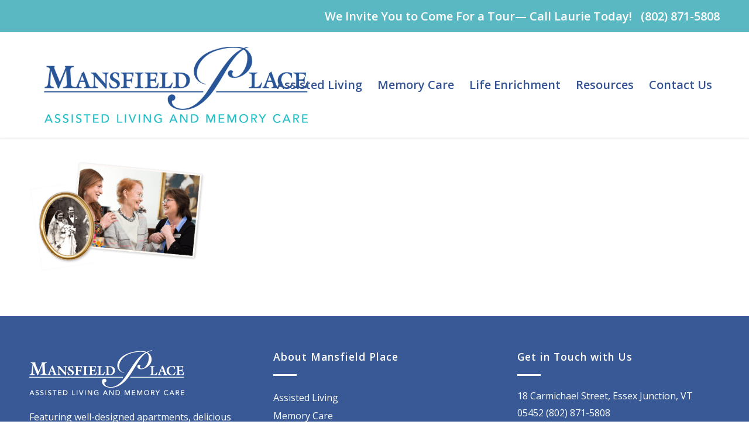

--- FILE ---
content_type: text/css
request_url: https://mansfieldplacevt.com/wp-content/themes/mansfieldplace/style.css?ver=5.6.8
body_size: 2033
content:
/*
Theme Name: Mansfield Place
Version: 1.0
Author: Graphic Lux
Author URI: https://graphiclux.com
Template: enfold
*/



/*Main Styles*/

.main_color h1 {
	font-size: 45px;
	font-weight: 400;
	text-transform: none;
}

.main_color h2 {
	font-size: 30px;
	font-weight: 700;
}

.template-page .entry-content-wrapper h2 {
    text-transform: none;
    font-weight: 700;
}

.main_color h3 {
	font-size: 20px;
	font-weight: 700;
}

.alternate_color h3 {
	font-size: 20px;
	font-weight: normal;
}

.main_color h4 {
	font-size: 18px;
}

.main_color h5 {
	font-size: 35px;
}

.main_color h6 {
	font-size: 35px;
}

.logo img {
    padding: 25px;
}

header.header-scrolled .logo img {
	padding: 10px;
}

ul li {
	line-height: 1.6em;
}

ul.disc, .entry-content-wrapper ul, ul#avia-menu li:before, #socket .sub_menu_socket li:before {
    list-style: none;
    content: none;
}

li::before {
	content: "•"; 
	color: #59b8c2;
  	display: inline-block; 
  	width: 1em;
  	margin-left: -1em}

.modern-quote .av-special-heading-tag {
    font-weight: 700;
}

.avia-button.avia-size-medium {
    padding: 9px 26px 8px;
    font-size: 13px;
    min-width: 90px;
    border: 2px solid;
    border-color:  #fff !important;
    border-radius: 0px;
}

#footer .widget ul.social_bookmarks li {
    clear: none;
}

#top #wrap_all #footer .social_bookmarks li a{
    text-decoration: none;
    background: #fff;
    border-radius: 20px;
	color: #385995;
}

#top #footer .social_bookmarks li {
    border-right-width: 0px;
    width: 40px;
    margin-right: 0px;
}

#explore .av-special-heading {
    margin-top: 0px;
}

.slide-meta-comments, .slide-meta-del {
	display: none !important;
}

#floorplans .content {
    padding-bottom: 0px;
}

#floorplans p {
	font-size: 25px;
}

#floorplans h3 {
	font-size: 35px;
	font-weight: bold;
}

#floorplans p + h3 {
    margin-top: 0em;
}

#floorplans p a {
	font-size: 20px;
	font-weight: bold;
}

#floorplans img.avia_image {
    max-height: 157px;
}

.avia-section.avia-full-stretch.border-top {
	border-top: 6px solid #fff;
}

.special_amp {
	font-family: inherit;
	font-style: inherit;
	font-size: inherit;
	line-height: inherit;
	font-weight: inherit;
	color: inherit!important;
}

#footer.container_wrap {
    border-top-width: 0px;
}

#floorplans.alternate_color strong {
	color: #fff;
}

#floorplans .normal-text p {
	font-size: inherit;
}

#floorplan-details .template-page .entry-content-wrapper h2 {
    text-transform: uppercase;
    color: #59b8c2;
    font-size: 35px;
}

#floorplan-details .template-page .entry-content-wrapper h3 {
    text-transform: uppercase;
    color: #385995;
    font-size: 25px;
    margin-bottom: 15px;
}

#floorplan-details .hr {
    margin: 10px 0;
}

#floorplan-details .hr-inner {
    height: 2px;
    border-color: #000;
    border-top-width: 2px;
}

.floating-left {
	float: left;
	margin-right: 45px;
}

.inline-text {
	display: inline;
}

#centered-icon-text strong {
	color: #fff;
}
/* SLIDESHOW */

ul.avia-slideshow-inner li:before {
	content: none;
}

.longer-heading .slideshow_caption {
    width: 40%;
}

.slideshow_caption {
    width: 40%;
}

.av_slideshow_full .container.caption_container {
    left: 5%;
}

div .slideshow_caption h2 {
    text-transform: none;
    font-size: 45px;
    font-weight: 700;
    color: #385995;
}

.longer-heading div .slideshow_caption h2 {
    text-transform: none;
    font-size: 40px;
    font-weight: 700;
    color: #385995;
}

div .slideshow_caption p {
	font-size: 18px;
	color: #385995;
	font-weight: normal;
}

.longer-heading div .slideshow_caption p {
	font-size: 18px;
	color: #27201d;
	line-height: 1.4em;
}


#top .avia-slideshow-button {
    border-radius: 0px;
    text-transform: capitalize;
    padding: 10px 20px;
    font-weight: normal;
    background: #59b8c2;
    border: 0px;
}

/* FOOTER AREA */

#footer h3.widgettitle {
	text-transform: none;
	margin-bottom: 20px;
}

#footer h3.widgettitle:after {
	border-bottom: 3px solid;
	width: 40px;
	padding-bottom: 20px;
	content: "";
	display: block;
}

#top #footer .widget_nav_menu li {
    font-size: 16px;
    line-height: 1.9em;
}

#footer .widget_nav_menu a {
    padding: 1px 0px 0px 0;
}

#footer ul li {
	line-height: 1.1em;
}

#footer ul li::before {
	content: none;
}

/* RESOURCES/BLOG */

body #blog, body #footer {
	font-size: 16px;
}

#top .fullsize .template-blog .post_delimiter {
    display: none;
}

.home .avia-content-slider .slide-meta {
    display: none;
}

.home span.blog-categories.minor-meta {
    display: none;
}

.home span.text-sep.text-sep-cat {
	display: none;
}

#top #footer .widget ul {
    padding-top: 1px;
}

#top .fullsize .template-blog .big-preview img {
	width: 100%;
	max-height: 350px;
	object-fit: cover;
}

#blog h2.post-title a, #blog a.more-link, #blog h3.slide-entry-title a, #blog h3.widgettitle, #blog.main_color h3  {
	color: #59b8c2;
}

#blog h3.widgettitle  {
	text-transform: none;
}

#blog .widget_categories ul li  {
	line-height: 1.3em;
}

#blog .widget_categories ul li:before {
	content: "";
}

#blog .entry-content-wrapper li {
    margin-left: 0em;
}


#blog.main_color .minor-meta, #blog.main_color .text-sep, #blog .post-meta-infos a, #blog.main_color .slide-meta, #blog.main_color .minor-meta a, #blog .widget_categories ul li a, #blog.main_color .blog-sidebar, #blog.main_color .blog-sidebar a {
	color: #999 !important;
}

#blog span.text-sep.text-sep-cat, span.text-sep {
	display: none;
}

time.slide-meta-time.updated, span.blog-categories.minor-meta {
    display: none;
}

/*#top .fullsize .template-blog time.date-container.minor-meta.updated, #top .fullsize .template-blog span.text-sep.text-sep-date, #top .fullsize .template-blog span.text-sep.text-sep-cat {
	display: none;
}

#top .fullsize .template-blog .big-preview {
    padding: 0 30px 10px 0;
    float: left;
}

#top .fullsize .template-blog .big-preview img {
	-webkit-box-shadow: 0px 0px 20px -2px rgba(0,0,0,0.4);
	-moz-box-shadow: 0px 0px 20px -2px rgba(0,0,0,0.4);
	box-shadow: 0px 0px 20px -2px rgba(0,0,0,0.4);
}

.big-preview a {
    overflow: inherit;
}

#top .fullsize .flex_column .template-blog .post-meta-infos {
    display: none;
}

#top .fullsize .template-blog .post-title {
    text-align: center;
    font-size: 25px;
    padding: 0px 0;
    max-width: 800px;
}

article p {
	font-size: 14px;
	line-height: 1.5em;
}

.read-more-link {
    display: block;
    clear: both;
    text-align: right;
    border-top: 1px solid #999;
    border-bottom: 1px solid #999;
    position: relative;
    top: -20px;
} */
/* MISC STYLES */

.alternate_color .template-page .entry-content-wrapper h1, .socket_color .template-page .entry-content-wrapper h1 {
	text-transform: none;
}

.socket_color h2 a {
	font-size: 25px;
	font-weight: normal !important;
}

.socket_color h2 a:hover {
	text-decoration: underline !important;
}

.main_color .modern-quote h3.av-special-heading-tag {
    font-weight: 700;
}

.avia-slideshow.drop-shadow {
    overflow: inherit;
}

.drop-shadow ul.avia-slideshow-inner {
	-webkit-box-shadow: 0px 0px 20px -2px rgba(0,0,0,0.4);
	-moz-box-shadow: 0px 0px 20px -2px rgba(0,0,0,0.4);
	box-shadow: 0px 0px 20px -2px rgba(0,0,0,0.4);
}

.drop-shadow img {
	-webkit-box-shadow: 0px 0px 20px -2px rgba(0,0,0,0.4);
	-moz-box-shadow: 0px 0px 20px -2px rgba(0,0,0,0.4);
	box-shadow: 0px 0px 20px -2px rgba(0,0,0,0.4);
}

.drop-cap ul li::first-letter {
	color: #7b223d;
	font-weight: bold;
}

.drop-cap ul {
	margin-left: 0;
}

.drop-cap ul li {
	list-style: none;
	margin-left: 0;
	padding: 3px 0 0 0;
}

.avia-image-container.avia-align-left {
    float: none;
}

.avia-button.avia-size-large {
    padding: 11px 16px 10px;
    font-size: 18px;
    min-width: 139px;
}

.contact-us-locations .avia_textblock  {
	margin-bottom: 50px;
}

#top .av_font_icon a {
    color: #ffffff;
}

.main_color tr:nth-child(odd), .main_color .pricing-table>li:nth-child(odd), .main_color .pricing-extra {
    background: #fff;
}

/* RESPONSIVE */

@media only screen and (max-width: 1300px) {
	.slideshow_caption {
	    width: 45%;
	}
}

@media only screen and (max-width: 1200px) {
	#top #header .av-main-nav > li > a {
	    font-size: 14px;
	}
	
	.av-main-nav > li > a {
	    padding: 0 10px;
	 }
}

@media only screen and (max-width: 1100px) {
	#top #header .av-main-nav > li > a {
	    font-size: 13px;
	}
	
	.av-main-nav > li > a {
	    padding: 0 6px;
	 }
}

@media only screen and (max-width: 935px) {

	div .slideshow_caption h2 {
	    font-size: 30px;
	}
	
	div .slideshow_caption p {
		font-size: 15px;
		color: #27201d;
	}
	
	div .slideshow_caption a {
		color: #7b223d;
		font-weight: bold;
		text-decoration: none !important;
	}
}

@media only screen and (max-width: 767px) {
	.responsive #top .slideshow_caption {
		width: 36%;
		left: initial;
	}
	
	.caption_right .slideshow_align_caption {
	    text-align: left;
	}
}

@media only screen and (max-width: 560px) {
	div .slideshow_caption p {
		display: none;
	}
	
	div .slideshow_caption a {
	}
}

@media only screen and (max-width: 479px) {

	.responsive #top .slideshow_caption {
		width: 39%;
	}
	.responsive #top .slideshow_caption h2 {
	    font-size: 16px !important;
	}
}

--- FILE ---
content_type: text/javascript
request_url: https://mansfieldplacevt.com/wp-content/themes/enfold/config-templatebuilder/avia-shortcodes/audio-player/audio-player.js?ver=5.6.8
body_size: 573
content:
// -------------------------------------------------------------------------------------------
// 
// AVIA Player
// 
// -------------------------------------------------------------------------------------------
(function($)
{ 
	"use strict";
	
	var autostarted = false,
		container = null,
	
		monitorStart = function( container )
			{
				var play_pause	= container.find('.av-player-player-container .mejs-playpause-button');
				
				if( play_pause.length == 0 )
				{
					setTimeout( function(){
							monitorStart( container );
						}, 200 );
				}
				
				if( ! play_pause.hasClass('mejs-pause') )
				{
					play_pause.trigger( 'click' );
				}
				
			};
	
	$.fn.aviaPlayer = function( options )
	{	
		if( ! this.length ) 
		{
			return;
		} 

		return this.each(function()
		{
			var _self 			= {};
			
			_self.container = $( this );
			_self.stopLoop = false;
			
			_self.container.find('audio').on( 'play', function() 
			{
					if( _self.stopLoop )
					{
						this.pause();
						_self.stopLoop = false;
					}
			});
			
			if( _self.container.hasClass( 'avia-playlist-no-loop' ) )
			{
				_self.container.find('audio').on( 'ended', function() 
				{
					//	find the last track in the playlist so that when the last track ends we can pause the audio object
					var lastTrack = _self.container.find('.wp-playlist-tracks .wp-playlist-item').last().find( 'a' );

					//	fix for non ascii characters in URL
					try
					{
						var lastURI = decodeURI( lastTrack.attr('href') );
						var currentURI = decodeURI( this.currentSrc );
						
						if ( currentURI === lastURI ) 
						{
							_self.stopLoop = true;
						}
					}
					catch( e )
					{
						//	in case of a malformed URI continue
						_self.stopLoop = false;
					}
				});
			}
			
			/**
			 * Limit autostart to the first player with this option set only
			 * 
			 * DOM is not loaded completely and we have no event when player is loaded.
			 * We check for play button and perform a click
			 */
			if( _self.container.hasClass( 'avia-playlist-autoplay' ) && ! autostarted )
			{
				if( ( _self.container.css('display') == 'none') || ( _self.container.css("visibility") == "hidden" ) )
				{
					return;
				}
				
				autostarted = true;
				setTimeout( function(){
							monitorStart( _self.container, _self );
						}, 200 );
			}
			
		});
	};
}(jQuery));
